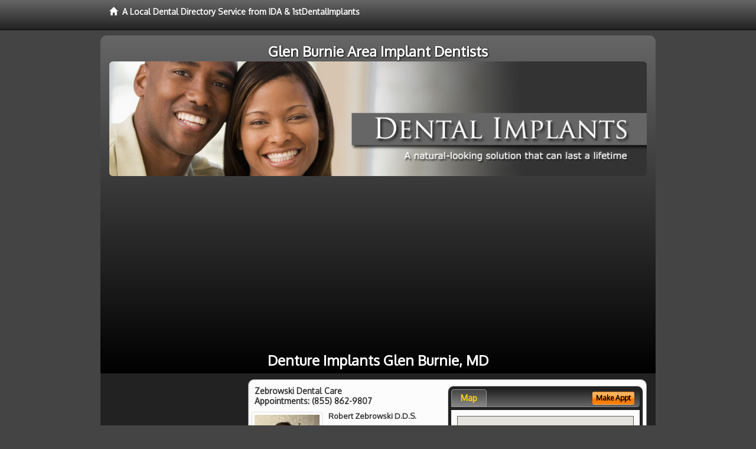

--- FILE ---
content_type: text/html; charset=utf-8
request_url: http://www.glenburnieimplantdentist.com/denture-implants
body_size: 10206
content:


<!DOCTYPE html>

<html xmlns="http://www.w3.org/1999/xhtml">
<head id="Head1"><meta http-equiv="Content-Type" content="text/html; charset=iso-8859-1" /><meta name="viewport" content="width=device-width, initial-scale=1.0" /><meta http-equiv="X-UA-Compatible" content="IE=edge" /><title>Denture Implants Glen Burnie, MD</title>
<link rel="canonical" href="http://www.glenburnieimplantdentist.com/virtualpage" /><meta name="robots" content="index, follow, noodp, archive, noydir" />

<meta name="geo.region" content="MD-US" />
<meta name="geo.placename" content="Glen Burnie, MD 21061" />
<meta name="geo.position" content="-76.6246886;39.1626084" />
<meta name="ICBM" content="-76.6246886,39.1626084" />

    <script type="text/javascript" src="//ajax.googleapis.com/ajax/libs/jquery/1.11.1/jquery.min.js"></script>
    
        <script src="/content/scripts/jquery.expander.min.js"></script>

<link rel="stylesheet" href="//maxcdn.bootstrapcdn.com/bootstrap/3.2.0/css/bootstrap.min.css" /><link rel="stylesheet" href="/content/styles/local/bootstrap-overrides.css" /><link rel="stylesheet" href="/content/styles/local/bootstrap-theme.css" /><link rel="stylesheet" href="/content/styles/local/master.css" /><link rel="stylesheet" href="/skin/skin.css" /><link href="//fonts.googleapis.com/css?family=Lato|Raleway|Cabin|Ubuntu|Roboto|Open+Sans|Belleza|Oxygen|Metrophobic" rel="stylesheet" type="text/css" />
    <!--[if lt IE 9]>
      <script src="//html5shim.googlecode.com/svn/trunk/html5.js"></script>
    <![endif]-->

<script async src="//pagead2.googlesyndication.com/pagead/js/adsbygoogle.js"></script>
<script>
    (adsbygoogle = window.adsbygoogle || []).push({
        google_ad_client: "ca-pub-4280788974163449",
        enable_page_level_ads: true
    });
</script>

<meta name="description" content="Denture implants Glen Burnie, MD – Find a local Implant dentist near you for help with replacing lost or missing teeth and dentures.  Find an affordable dentist, oral surgeon, prosthodontist or periodontist specially trained in the latest dental implant technology and mini implant options.  Ask about low cost implant treatments with flexible financial and dental insurance plans." /><meta name="keywords" content="denture implants, Glen Burnie, MD, dental implants, tooth implant" /></head>
<body class="pull_top">
    
    

<div class="navbar navbar-inverse navbar-fixed-top" role="navigation">
        <div class="container">
            <div class="navbar-header">
                <a href="/" class="navbar-brand"><span class="glyphicon glyphicon-home"></span>&nbsp;&nbsp;<strong>A Local Dental Directory Service from IDA &amp; 1stDentalImplants</strong></a>
            </div>            
        </div>
    </div>
    
<div id="ld-banner">
<div id="ld-banner-inner" class="container">
<div class="row">
<div class="col-md-12">
<h2>Glen Burnie Area Implant Dentists</h2>
<img alt="" class="img-responsive img-rounded hidden-xs" src="/media/common/38083/implants-08.jpg" alt="" />                              
<h1>Denture Implants Glen Burnie, MD</h1>
</div>
</div> <!-- end row -->
</div>
</div>  
 
            <div class="container card-background">
            <div class="row">
    
<div class="col-sm-9 col-sm-push-3 col-md-9 col-md-push-3">


    
        
                  
                  

<div class="box-container-card"> 
<div class="row">                   
<div class="col-sm-6 card-left">

  <h2><span itemprop="name">Zebrowski Dental Care</span><br />
  <span itemprop="telephone">Appointments: <span data-escapptphone="%28%38%35%35%29%20%38%36%32%2d%39%38%30%37" class="_apptphone_">(301) 552-4488</span></span></h2>
<div class="row"> 
<div class="col-xs-4 col-sm-5 card-photo">
    <span itemprop="photo">
    <img alt="Practice Photo" class="img-thumbnail" src="/media/user/12536/42703/doc4.jpg?t=A65BACE7" />
    
</span>
</div> 

<div class="col-xs-8 col-sm-7 card-info">   
<h3><span itemprop="name">Robert Zebrowski D.D.S.</span></h3>
<h4><span itemprop="name">Zebrowski Dental Care</span></h4>
<div itemprop="address" itemscope itemtype="http://schema.org/PostalAddress">
 <p><span itemprop="streetAddress">8503 Greenbelt Rd, Suite T4 </span></p>
                      <p><span itemprop="addressLocality">Greenbelt</span>, 
                          <span itemprop="addressRegion">MD</span> 
                          <span itemprop="postalCode">20770</span></p>                    
</div>
<div itemprop="geo" itemscope itemtype="http://schema.org/GeoCoordinates">
      <meta itemprop="latitude" content="38.9905759" />
      <meta itemprop="longitude" content="-76.8585626" />
</div>
<div class="card-cc-logos">

    <img alt="accepted credit card" class="img-thumbnail pull-left" src="/media/common/288/Visa_60x40.gif" title="my title" /><img alt="accepted credit card" class="img-thumbnail pull-left" src="/media/common/287/MasterCard_60x40.gif" title="my title" /><img alt="accepted credit card" class="img-thumbnail pull-left" src="/media/common/284/AmEx_60x40.gif" title="my title" /><img alt="accepted credit card" class="img-thumbnail pull-left" src="/media/common/285/CapitalOne_60x40.gif" title="my title" />

</div>  
</div>
</div>  <!-- end row --> 


<div class="row card-buttons"> 
<div class="btn-group btn-group-justified">
<div class="col-xs-12">
<a data-toggle="modal" href="#apptModal3138" class="btn btn-sm orange">Make Appt</a>
<a class="btn btn-sm btn-primary" href="/dentist/zebrowski-dental-care/d3138">Meet Dr. Zebrowski</a> 
 
<a class="btn btn-sm btn-primary" href="http://www.greenbeltcosmeticdentist.com" target="_blank">Website</a>
    
</div>
</div>                     
</div>   <!-- end card row buttons --> 

</div>  <!--end card left -->

<div class="col-sm-6 card-right hidden-xs">
<div class="nav-tabs-container">

   <ul class="nav nav-tabs">
      <li class="active"><a data-toggle="tab" href="#tab-map-3138">Map</a></li>

    
   </ul>

   <div class="tab-content">
   <div id="tab-map-3138" class="tab-pane active">
       <div class="tab-map-container">
           <iframe src='/GoogleMap/Simple/3138/300px/145px' scrolling='no' frameborder='0' style='border:0px;width:300px;height:145px'></iframe>
 </div>
   </div>

    
   </div>
    </div>


<a data-toggle="modal" href="#apptModal3138" class="btn btn-xs orange card-tab-button">Make Appt</a>
</div>  <!-- end card right -->
</div>  <!-- end row -->

<div class="row card-bottom">
<div class="col-xs-12 card-bottom">
<div class="panel-group" id="accordion-3138">
  <div class="panel panel-default">
    <div class="panel-heading"> 
        <a class="accordion-toggle" data-toggle="collapse" data-parent="#accordion-3138" href="#collapse-3138">
          more info ...
        </a>
    </div>
    <div id="collapse-3138" class="panel-collapse collapse">
      <div class="panel-body">
<div class="more-info-link">
<h2><a href="/dentist/zebrowski-dental-care/d3138">Greenbelt Dental Implants</a> 
</h2>
</div>
<div itemprop="description">
<!-- insert three long-form benefits from the location profile, selected randomly -->

        <p>If you're looking for dentures that look great and last, look no further than Zebrowski Dental Care located in the Greenbelt, MD area. Robert Zebrowski, D.D.S. will assess your needs and fit you with durable, comfortable, natural-looking dentures - at a price you can afford.</p><p>Dr. Robert Zebrowski at his Greenbelt area dental implants practice offers extensive experience restoring your dental implant crown.</p><p>Our dedicated team uses state-of-the-art materials and techniques for stability and longevity. You'll enjoy the comfort and confidence of natural-looking teeth.</p><p>If you're interested in natural-looking bridges and dentures, look no further than Robert Zebrowski, D.D.S. who practices in the Greenbelt, Maryland area. Using modern materials and techniques, Dr. Zebrowski can achieve the natural look you seek. You will be very pleased with the comfortable, long-lasting results.</p><p>Dr. Robert Zebrowski has a gentle touch and provides comfortable cleaning for a whiter smile. Offering dental implants in the Greenbelt, Maryland area, Dr. Zebrowski assures you that a bright, healthy smile is the result of regular, preventative, professional dental cleanings.</p><p>Greenbelt area restorative dentistry at Zebrowski Dental Care can produce natural-looking results. If you have a damaged or missing tooth, we can help.</p><p>Our highly skilled team will assess your need for a crown, bridge, implant or other procedure to restore or improve your smile. Our goal is to provide quality dental care for your life-long oral health.</p>

    </div>
<!-- insert all the product logos defined at the location level -->
<div class="city-product-logos">
    <img alt="dental products" class="img-thumbnail" src="/media/common/423/invisalign_footer_logo.gif" title="my title" /><img alt="dental products" class="img-thumbnail" src="/media/common/30397/veneers-footer.jpg" title="my title" />

    </div>
</div>
</div>
      </div>
    </div>
  </div>
  </div>

 <!-- Appointment Form Modal -->
<div class="modal fade" id="apptModal3138" tabindex="-1" role="dialog" aria-labelledby="myModalLabel" aria-hidden="true">
    <div class="modal-dialog">
      <div class="modal-content">
        <div class="modal-header">
          <button type="button" class="close" data-dismiss="modal" aria-hidden="true">&times;</button>
          <h4 class="modal-title">Request an Appointment With Zebrowski Dental Care</h4>
        </div>
        <div class="modal-body">
           <iframe style="border: 0px;" src="/appointment-form?id=3138" width="100%" height = "100%" ></iframe>
        </div>
        <div class="modal-footer">
          <button type="button" class="btn btn-primary" data-dismiss="modal">Close</button>
        </div>
      </div><!-- /.modal-content -->
    </div><!-- /.modal-dialog -->
  </div>

</div> <!-- end col -->

                  
              

<div class="well well-sm">
    <div class="virtual-listings">  
    <h2>More Implant Dentists in the Greenbelt, MD Area Near You</h2>
    <div class="row">
        
                <div class="col-md-6">
                    <p>Bennett, Nicholas S D.D.S.<br />
                        810 Landmark Dr # 114<br />
                        Glen Burnie, MD, 21061-4987<br />
                        </p>
                </div>
            
                <div class="col-md-6">
                    <p>Arundel Dental Arts Ctr<br />
                        633 Greenway Rd Se<br />
                        Glen Burnie, MD, 21061-3759<br />
                        </p>
                </div>
            
    </div>

<h2><a href="//internetdentalalliance.com" target="_blank">Doctor - Activate Your Free 1stDentalImplants Directory Listing</a></h2>

<div class="row">
        
                <div class="col-md-6">
                    <p>Shah, Saureen S D.D.S.<br />
                        806 Landmark Dr # 124<br />
                        Glen Burnie, MD, 21061-4966<br />
                        </p>
                </div>
            
                <div class="col-md-6">
                    <p>Glen Burnie Sedation Dentist<br />
                        7711 Quarterfield Rd # C1<br />
                        Glen Burnie, MD, 21061-4591<br />
                        </p>
                </div>
            
    </div>
    </div>

<!-- LTL-Redis:ezJ9LXsyNzN9fHsyfS17MjczfS17TG9jYWxEaXJlY3RvcnlWaXJ0dWFsUGFnZX0te1ZpcnR1YWxQYWdlfS17L2RlbnR1cmUtaW1wbGFudHN9 -->



    <div class="virtual-articles">
        
                <div class="article-item expandable">
                    <h2>Implant Dentistry Gives You Better Fitting Denture Implants</h2>
                    <img id="ArticleImage" class="img-thumbnail" src="/media/common/172/200x150px_0001.jpg" alt="" />

                    <p>The art and science of implant dentistry has advanced rapidly during recent years and new techniques and materials have greatly improved our ability to replace missing tissues with functional and natural-looking artificial prostheses called dentures implants. However, it must be remembered from the outset that no prosthesis or artificial substitute will ever function as well as the original living tissues. Research has shown that the chewing efficiency of experienced <a href="https://www.1stdentures.com">denture</a> patients is, at best, less than 20% as efficient as the average chewing efficiency of patients with natural teeth.</p>
<h3>Why Is the Lower Complete Denture So Hard to Wear?</h3>
<p>Both upper and lower dentures are retained in the mouth by an intimately close fit of the plastic denture base to the gums.  The intimately close fit is achieved by a combination of muscle control and suction. Mastering the function of the lower denture is more difficult than learning to use an upper complete denture. By comparison, the lower denture has less stable tissue with which to rest on than the upper denture. The lower denture stays in place largely due to the ability of the denture wearer to control their tongue well enough to hold the denture down while they speak and chew. Therefore, lack of tongue coordination in a lower complete denture wearer can severely affect the patient's ability to wear a lower complete denture.</p>
<h3>Bone Loss and Complete Dentures</h3>
<p>For various reasons, teeth have to be removed. After tooth removal, the residual bone that is used to support the teeth will then shrink away quite rapidly over the first year because the body knows that the residual bone is no longer needed. The greatest amount of shrinkage occurs during the first year after tooth removal. Research has shown that wearing dentures will accelerate jawbone shrinkage. As the shrinkage of the jawbone support progresses over time, new dentures will need to be fabricated in approximately six to ten years. Because each denture wearer is unique, sometimes the internal surface of the denture needs to be readapted to the gum tissues. This procedure is called a reline.</p>
<h3>Lower Complete Dentures and Denture Implants</h3>
<p>Some patients are never able to adapt to functioning day-to-day with their complete dentures. Many of these patients do not have adequate bone to stabilize a lower denture. Others never develop enough muscle coordination to learn to chew with their dentures. For many years, dentistry had nothing more to offer patients other than a denture adhesive. Today, such problems can often be managed through the use of <a href="https://www.1stdentalimplants.com">implant dentistry</a>. Even with as few as two <a href="ArticleUrl:implants31">dental implants</a>, the retention and stability of a lower denture can be greatly increased with denture implants. In fact, the chewing efficiency can also be greatly increased. Some patients have estimated that they regained up to 70% of their original chewing capacity. Overall, patients feel more confident when they are in public because they no longer fear that their dentures will slip or cause them embarrassment with denture implants.</p>
<p class="italics">By Benjamin O. Watkins, III, DDS</p

                    <div class="author-box">
                        <!-- if the article has no author, display the following author box -->
                        <!-- there is really no need to use variable content here since only one. Just inline the html. -->
                        <img src="/content/images/Jim-4.jpg" style="width:40px;" alt="Jim Du Molin" />
                        <p><a href="https://plus.google.com/111631360758184447347/about?rel=author" onclick="javascript:_gaq.push(['_trackEvent','outbound-article','http://plus.google.com']);">+Jim Du Molin</a> is a leading Internet search expert helping individuals and families connect with the right dentist in their area. Visit his <a href="/author">author page</a>.</p>
                    </div>
                </div>
            
                <div class="article-item expandable">
                    <h2>Who To See When Thinking About Getting Dental Implants</h2>
                    <img id="ArticleImage" class="img-thumbnail" src="/media/common/215/200x150px_0044.jpg" alt="" />

                    <p>If dental implants are what you need to replace your missing teeth, you should select an implant dentist with in-depth knowledge of, and prior experience with all aspects of the treatment. It is important to know that treatment with tooth implants consists of two components: a surgical phase and a restorative phase.</p>
<p>Traditionally, a dental surgeon, like an <a href="https://www.1stwisdomteeth.com">oral surgeon</a> or a periodontist, performs the surgical component. A general dentist, or prosthodontist and laboratory technician, performs the restorative component.</p>
<p>As dental implant dentistry has become more sophisticated, the restorative dentist, at times, also has become the one that places the dental implants. However, each clinician involved in implant treatment must be aware that the type of final restoration a patient wants dictates the position, size, and number of the tooth implants within the jaws.</p>
<h3>What Types of Dental Implants Are There?</h3>
<p>For each unique missing tooth situation, there is an equally unique way to use <a href="ArticleUrl:implants45">dental implants</a> for tooth replacement. However, all of the treatments can be placed in two categories: removable or fixed prostheses.</p>
<p>Implant dentists use removable implant dentures when a patient is missing all of their teeth. Fewer tooth implants are necessary when used in conjunction with a removable denture.</p>
<p>Conversely, more dental implants are necessary when used in conjunction with a fixed bridge. Fixed bridges feel most like your natural teeth and are usually more desirable than removable dentures.</p>
<p>Mastering new surgical and restorative techniques as they are developed is the mark of an excellent <a href="https://www.1stdentalimplants.com">tooth implant</a> dentist as well as overall implant dentistry.  An implant dentist's meticulous attention to fine detail conveys a feeling of confidence to the patient. The dentist should be committed to restoring full function to the missing teeth as well as recreating natural-looking teeth. These are the qualities a patient should look for in an implant dentist.</p>
<p>By Benjamin O. Watkins, III, DDS</p>

                    <div class="author-box">
                        <!-- if the article has no author, display the following author box -->
                        <!-- there is really no need to use variable content here since only one. Just inline the html. -->
                        <img src="/content/images/Jim-4.jpg" style="width:40px;" alt="Jim Du Molin" />
                        <p><a href="https://plus.google.com/111631360758184447347/about?rel=author" onclick="javascript:_gaq.push(['_trackEvent','outbound-article','http://plus.google.com']);">+Jim Du Molin</a> is a leading Internet search expert helping individuals and families connect with the right dentist in their area. Visit his <a href="/author">author page</a>.</p>
                    </div>
                </div>
            
    </div>

</div>



</div>

    


    
    
    

<div class="col-sm-3 col-sm-pull-9 col-md-3 col-md-pull-9 hidden-xs">
       <div class="box-container-form">
       <h3>To find a<br /><span class="gold">Implant Dentist</span><br />near you, enter your<br /><span class="gold">Postal Code:</span></h3>
                        <form role="form" method="get" action="/search">
                        <input class="form-control" type="text" placeholder="Postal Code" name="q">
                        <input type="submit" value="Find a Dentist" class="btn btn-sm btn-block orange">
                        </form>
 <div class="bbbgplus">
<!-- Removed G+ Logo - VM 2017-06-21
<a href="https://plus.google.com/+1stcosmeticdentist" rel="publisher" class="pull-right hidden-sm" target="_blank">
    <img src="https://ssl.gstatic.com/images/icons/gplus-32.png" alt="" style="border:none;padding:0;margin:0;" />

</a> 
-->
<iframe src="https://seal-goldengate.bbb.org/logo/rbhzbus/iframe/internet-dental-alliance-58460.html" width="100" height="38" frameborder="0" marginwidth="0" marginheight="0" scrolling="no"></iframe>
</div>                       
</div>

<div class="box-container-articles">
<img id="Image1" class="img-thumbnail" src="/media/common/3052/200x250-002.jpg" alt="" />                              
<h3>Dentistry Articles</h3>
<div class="articles-sidebar">
        
            <p><a href="https://www.1stsleepapnea.com/a/552/cpap-masks">CPAP Masks</a>: Sleep Well, Stop Snoring, and Overcome Sleep Apnea</p>
        
            <p><a href="https://www.1stdentalinsurance.com/a/103/dental-fees">Dental Fees</a>: what You Need To Know</p>
        
            <p>Subliminal Stuff: <a href="https://www.1sttmjdentist.com/a/155/teeth-grinding">Teeth Grinding</a> and TMJ</p>
        
            <p><a href="https://www.1stwisdomteeth.com/a/1028/impacted-wisdom-teeth">Impacted Wisdom Teeth</a> Can Cause Tooth Pain and Dental Problems</p>
        
            <p>Oral Surgery Guidelines To Speed Healing and Recovery After <a href="https://www.1stwisdomteeth.com/a/221/wisdom-tooth-extraction">Wisdom Tooth Extraction</a> or Removal</p>
        
            <p>The <a href="https://www.1strootcanal.com/a/1032/endodontist">Endodontist</a>, the General Dentist and Root Canals</p>
        
</div>
 </div>

<br />

<!-- Start -->
<script async src="//pagead2.googlesyndication.com/pagead/js/adsbygoogle.js"></script>
<!-- LocalDirectory-RightBar -->
<ins class="adsbygoogle"
     style="display:inline-block;width:205px;height:300px"
     data-ad-client="ca-pub-4280788974163449"
     data-ad-slot="8302731087"></ins>
<script>
(adsbygoogle = window.adsbygoogle || []).push({});
</script>
<!-- End --> 



  <div class="modal fade" id="top15Modal" tabindex="-1" role="dialog" aria-labelledby="myModalLabel" aria-hidden="true">
    <div class="modal-dialog">
      <div class="modal-content">
        <div class="modal-header">
          <button type="button" class="close" data-dismiss="modal" aria-hidden="true">&times;</button>
          <h4 class="modal-title">Top 15 Things To Know Before You Select a Dentist</h4>
        </div>
        <div class="modal-body">
           <iframe style="border: 0px;" src="/top15" width="100%" height = "100%" ></iframe>
        </div>
        <div class="modal-footer">
          <button type="button" class="btn btn-primary" data-dismiss="modal">Close</button>
        </div>
      </div><!-- /.modal-content -->
    </div><!-- /.modal-dialog -->
  </div><!-- /.modal -->
 </div>


                </div>
                </div>
    
    

    <footer id="footer">
        <div id="footer-inner" class="container">            
            <div class="row credits">
                <div class="col-md-12">                    
                    <div class="row copyright">
                        <div class="col-md-12">
                        <h4>To find a Implant Dentist near you, enter your postal code below.</h4>
                        <div class="footer-form">
                        <form role="form" method="get" action="/search">
                        <input class="form-control" type="text" placeholder="Enter Your Postal Code Here" name="q">
                        <input type="submit" value="Click Here To Find a Dentist" class="btn btn-md btn-block orange">
                        </form>
                        </div>
<p style="margin-top:20px;">&copy; 2026, Internet Dental Alliance, Inc. All Rights Reserved.</p>
<p><a href="/about">About Us</a> - <a href="/terms" rel="nofollow">Terms of Service Agreement</a> - <a href="/privacy" rel="nofollow">Privacy Policy</a> - <a rel="nofollow" href="/privacy#AccessibilityStatement">Accessibility Statement</a> - <a href="https://www.internetdentalalliance.com" target="_blank">Doctor Registration</a></p>
         </div>
                    </div>
                </div>            
            </div>
        </div>
    </footer>

    <script>
        $(document).ready(function () {
            $('div.expandable').expander({
                slicePoint: 300
            });
        });
</script>  

  
    
<script type="text/javascript">
$("._apptphone_").replaceWith(function () {{ return unescape($(this).attr("data-escapptphone")); }});
</script>

<!-- Scripts -->       
<script type="text/javascript" src="//maxcdn.bootstrapcdn.com/bootstrap/3.2.0/js/bootstrap.min.js"></script>
</body>
</html>



--- FILE ---
content_type: text/html; charset=utf-8
request_url: https://www.google.com/recaptcha/api2/aframe
body_size: 266
content:
<!DOCTYPE HTML><html><head><meta http-equiv="content-type" content="text/html; charset=UTF-8"></head><body><script nonce="dyuX1cKchJ6yFSIufGs86A">/** Anti-fraud and anti-abuse applications only. See google.com/recaptcha */ try{var clients={'sodar':'https://pagead2.googlesyndication.com/pagead/sodar?'};window.addEventListener("message",function(a){try{if(a.source===window.parent){var b=JSON.parse(a.data);var c=clients[b['id']];if(c){var d=document.createElement('img');d.src=c+b['params']+'&rc='+(localStorage.getItem("rc::a")?sessionStorage.getItem("rc::b"):"");window.document.body.appendChild(d);sessionStorage.setItem("rc::e",parseInt(sessionStorage.getItem("rc::e")||0)+1);localStorage.setItem("rc::h",'1768722226495');}}}catch(b){}});window.parent.postMessage("_grecaptcha_ready", "*");}catch(b){}</script></body></html>